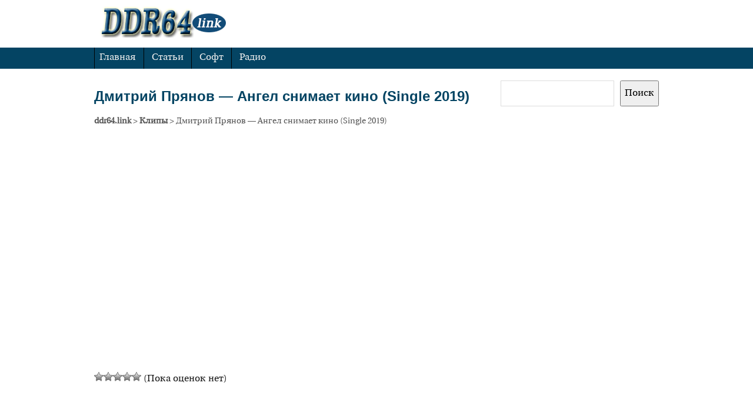

--- FILE ---
content_type: text/html; charset=utf-8
request_url: https://www.google.com/recaptcha/api2/aframe
body_size: 267
content:
<!DOCTYPE HTML><html><head><meta http-equiv="content-type" content="text/html; charset=UTF-8"></head><body><script nonce="3eaHTpcClYH-W-bvP4QrAQ">/** Anti-fraud and anti-abuse applications only. See google.com/recaptcha */ try{var clients={'sodar':'https://pagead2.googlesyndication.com/pagead/sodar?'};window.addEventListener("message",function(a){try{if(a.source===window.parent){var b=JSON.parse(a.data);var c=clients[b['id']];if(c){var d=document.createElement('img');d.src=c+b['params']+'&rc='+(localStorage.getItem("rc::a")?sessionStorage.getItem("rc::b"):"");window.document.body.appendChild(d);sessionStorage.setItem("rc::e",parseInt(sessionStorage.getItem("rc::e")||0)+1);localStorage.setItem("rc::h",'1768767325231');}}}catch(b){}});window.parent.postMessage("_grecaptcha_ready", "*");}catch(b){}</script></body></html>